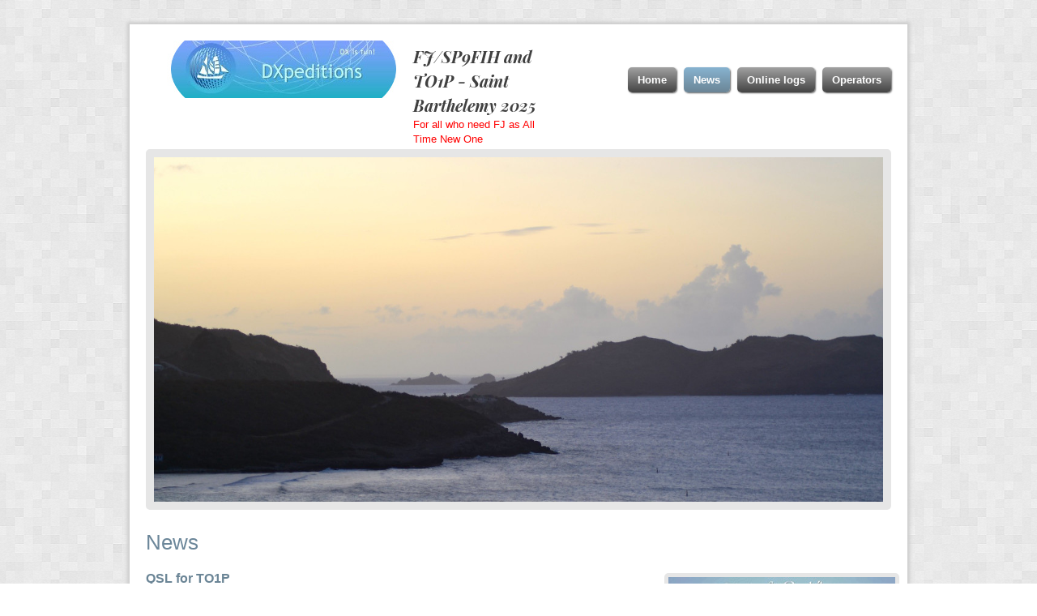

--- FILE ---
content_type: text/html; charset=utf-8
request_url: http://fj.dxpeditions.org/index.php?id=news
body_size: 3137
content:
<!DOCTYPE html>
<html lang="en">
<head>
    <meta charset="utf-8">
    <title>News &lt; FJ/SP9FIH and TO1P - Saint Barthelemy 2025</title>
    <meta name="viewport" content="width=device-width, initial-scale=1.0">
	<!-- fav icons -->
    <link rel="shortcut icon" href="http://fj.dxpeditions.org/favicon.ico" type="image/x-icon">	
	<link rel="canonical" href="http://fj.dxpeditions.org/index.php?id=news" />
    <!-- styles -->
	<link href='http://fonts.googleapis.com/css?family=Playfair+Display:700italic&subset=latin,cyrillic' rel='stylesheet' type='text/css'>
	<link type="text/css" href="http://fj.dxpeditions.org/theme/Bridge/style.css" rel="stylesheet">
    <!-- for IE6-8 support of HTML5 elements -->
    <!--[if lt IE 9]>
      <script src="http://html5shim.googlecode.com/svn/trunk/html5.js"></script>
	  <link type="text/css" href="http://fj.dxpeditions.org/theme/Bridge/css/ie.css" rel="stylesheet">
    <![endif]-->
</head>

<body id="news">
<!-- wrapper -->
<section id="wrapper">
    <!-- header -->
    <header id="header">
	    <section class="container">
            <figure id="logo">
			    <div class="padding">
                <a href="http://fj.dxpeditions.org/"><img src="http://fj.dxpeditions.org/theme/Bridge/images/logo.jpg" alt=""></a>
                <figcaption>FJ/SP9FIH and TO1P - Saint Barthelemy 2025</figcaption>
				<span><i style="color:red;">For all who need FJ as All Time New One</i></span>
				</div>
            </figure>			
			<nav id="nav">
			    <div class="padding">
			    <ul class="menu">
                    <li class="index"><a href="http://fj.dxpeditions.org/" title="Welcome to Saint Barthelemy FJ/SP9FIH &amp; TO1P DXpedition !">Home</a></li>
<li class="news current active"><a href="http://fj.dxpeditions.org/index.php?id=news" title="News">News</a></li>
<li class="online-log"><a href="http://fj.dxpeditions.org/index.php?id=online-log" title="Online logs">Online logs</a></li>
<li class="one-man-operation"><a href="http://fj.dxpeditions.org/index.php?id=one-man-operation" title="Operators">Operators</a></li>
                </ul>
                </div>
			</nav>
			<div class="clearfix"></div>
		</section>
    </header>
    <!-- /header -->
	<!-- index-block -->
	<section id="index-block">
		<section class="container">
            <div class="one-col" id="slider">
		        <div class="padding">
				    <img src="http://fj.dxpeditions.org/theme/Bridge/images/slider/main.jpg" alt="" />
				</div>				
			</div>
			<div class="clearfix"></div>
		</section>		
	</section>
    <!-- /index-block -->	
	<!-- h1 -->
	<section id="h1">
	    <section class="container">
            <div class="one-col"><div class="padding"><h1>News</h1></div></div>
			<div class="clearfix"></div>
		</section>	
	</section>
    <!-- /h1 -->	
    <!-- content -->
    <section id="content">
	    <!-- text -->
	    <section class="container">
	        <article class="two-thirds-col">
			    <div class="padding">
		        
  <div class="nm_post">
    <h3 class="nm_post_title"><a href="http://fj.dxpeditions.org/index.php?id=news&amp;post=qsl-for-to1p">QSL for TO1P</a></h3>
    <p class="nm_post_date">Published on Apr 12, 2025</p>
    <div class="nm_post_image"><img src="http://fj.dxpeditions.org/data/uploads/to1p-front.jpg" alt="" /></div>
    <div class="nm_post_content"><p>QSL cards are designed and in the beginning of May they will be mailed to those who requested direct mailing. FO/SP9FIH QSL card is shown below on this page.</p>

<p>&nbsp;</p>

<p>&nbsp;</p>

<p>&nbsp;</p>
    </div>
  </div>
  <div class="nm_post">
    <h3 class="nm_post_title"><a href="http://fj.dxpeditions.org/index.php?id=news&amp;post=last-chance-for-20m">Last chance for 20m</a></h3>
    <p class="nm_post_date">Published on Apr  4, 2025</p>
    <div class="nm_post_content"><p><strong>From about 00:00 UTC on April 5th is planned few hous operation on 20m. Be ready!</strong></p>

<p>&nbsp;</p>

<p>&nbsp;</p>

<p>&nbsp;</p>
    </div>
  </div>
  <div class="nm_post">
    <h3 class="nm_post_title"><a href="http://fj.dxpeditions.org/index.php?id=news&amp;post=30m-operation">30m operation</a></h3>
    <p class="nm_post_date">Published on Mar 31, 2025</p>
    <div class="nm_post_image"><img src="http://fj.dxpeditions.org/data/uploads/30m_15m.jpg" alt="" /></div>
    <div class="nm_post_content"><p><img alt="" src="http://fj.dxpeditions.org/data/uploads/30m.jpg" style="width: 800px; height: 1063px;" /></p>

<p>&nbsp;</p>
<p>&nbsp;</p>

<p>Tomorrow I plan to change (shorten) 40m antenna to work on 30m. Those friends who need 30m be prepared from April 2nd....</p>

<p>&nbsp;</p>

<p>&nbsp;</p>

<p>&nbsp;</p>

<p>&nbsp;</p>

<p>&nbsp;</p>

<p>&nbsp;</p>

<p>&nbsp;</p>

<p>&nbsp;</p>

<p>&nbsp;</p>

<p>&nbsp;</p>
    </div>
  </div>
  <div class="nm_post">
    <h3 class="nm_post_title"><a href="http://fj.dxpeditions.org/index.php?id=news&amp;post=30k-qsos-crossed">30k QSOs crossed</a></h3>
    <p class="nm_post_date">Published on Mar 27, 2025</p>
    <div class="nm_post_content"><p><img alt="" src="http://fj.dxpeditions.org/data/uploads/30k_celebration.jpg" style="float: right; width: 320px; height: 320px;" /></p>

<p>Today I crossed 30000 QSOs during present&nbsp; FJ/SP9FIH and TO1P operation.</p>

<p>&nbsp;</p>

<p>&nbsp;</p>

<p>&nbsp;</p>

<p>&nbsp;</p>

<p>&nbsp;</p>

<p>&nbsp;</p>

<p>&nbsp;</p>

<p>&nbsp;</p>
    </div>
  </div>
  <div class="nm_post">
    <h3 class="nm_post_title"><a href="http://fj.dxpeditions.org/index.php?id=news&amp;post=10m">10m</a></h3>
    <p class="nm_post_date">Published on Mar 26, 2025</p>
    <div class="nm_post_image"><img src="http://fj.dxpeditions.org/data/uploads/10m.jpg" alt="" /></div>
    <div class="nm_post_content"><p>That is what stands behind my signal on 10m: good antenna + good location...</p>

<p>BTW: In the rear is part of 17m sloper.</p>

<p>&nbsp;</p>

<p>&nbsp;</p>
    </div>
  </div>
  <div class="nm_post">
    <h3 class="nm_post_title"><a href="http://fj.dxpeditions.org/index.php?id=news&amp;post=view-to-main-directions">View to main directions</a></h3>
    <p class="nm_post_date">Published on Mar 22, 2025</p>
    <div class="nm_post_content"><p><img alt="" src="http://fj.dxpeditions.org/data/uploads/eu.jpg" style="float: left; width: 800px; height: 602px;" /></p>

<p>&nbsp;</p>

<p>To Japan and North America</p>

<p>&nbsp;</p>

<p>&nbsp;</p>

<p>&nbsp;</p>

<p>&nbsp;</p>

<p>&nbsp;</p>

<p>&nbsp;</p>

<p><img alt="" src="http://fj.dxpeditions.org/data/uploads/ja.jpg" style="float: left; width: 800px; height: 602px;" /></p>

<p>To Europe and Australia long path</p>

<p>&nbsp;</p>

<p>&nbsp;</p>

<p>&nbsp;</p>

<p>&nbsp;</p>

<p>&nbsp;</p>

<p>&nbsp;</p>

<p>&nbsp;</p>

<p>&nbsp;</p>

<p>&nbsp;</p>

    </div>
  </div>
  <div class="nm_post">
    <h3 class="nm_post_title"><a href="http://fj.dxpeditions.org/index.php?id=news&amp;post=my-small-hut-in-st-barth">My small hut in St. Barth</a></h3>
    <p class="nm_post_date">Published on Mar 22, 2025</p>
    <div class="nm_post_image"><img src="http://fj.dxpeditions.org/data/uploads/to1p.jpg" alt="" /></div>
    <div class="nm_post_content">    </div>
  </div>
  <div class="nm_post">
    <h3 class="nm_post_title"><a href="http://fj.dxpeditions.org/index.php?id=news&amp;post=superfox">Superfox</a></h3>
    <p class="nm_post_date">Published on Mar 14, 2025</p>
    <div class="nm_post_content"><p><img alt="" src="http://fj.dxpeditions.org/data/uploads/superfox.jpg" style="float: right; width: 320px; height: 320px;" />I am not a big devotee of FT8, however I will operate this computer mode due to big demand from radio community. During FJ/SP9FIH operation (first 4 days) I will use Fox/hound and MSHV.</p>

<p>From beginning of TO1P operation I will try to use Superfox mode. All interested in QSO should read how to operate Superfox.&nbsp;</p>

<p>Often I will try to use SSB, the only mode that is not computerized and my favourit one, despite nowadays I do not hear&nbsp; as well as I did few years ago...</p>

<p>I do have LotW certificate for TO1P and FJ/SP9FIH.</p>

<p>&nbsp;</p>

<p>&nbsp;</p>

<p>&nbsp;</p>

<p>&nbsp;</p>

<p>&nbsp;</p>

<p>&nbsp;</p>
    </div>
  </div>
  <div class="nm_post">
    <h3 class="nm_post_title"><a href="http://fj.dxpeditions.org/index.php?id=news&amp;post=mess-or-preparations">Mess, or preparations</a></h3>
    <p class="nm_post_date">Published on Mar  6, 2025</p>
    <div class="nm_post_image"><img src="http://fj.dxpeditions.org/data/uploads/balagan.jpg" alt="" /></div>
    <div class="nm_post_content">

<p>&nbsp;</p>

<p>&nbsp;</p>
    </div>
  </div>
  <div class="nm_post">
    <h3 class="nm_post_title"><a href="http://fj.dxpeditions.org/index.php?id=news&amp;post=timetable">Timetable</a></h3>
    <p class="nm_post_date">Published on Mar  5, 2025</p>
    <div class="nm_post_content"><p>From 20th March until 23rd March FJ/SP9FIH callsign will be in use. From 24th March until 4th April -&nbsp; TO1P will be in the air.</p>

<p>&nbsp;</p>

<p>&nbsp;</p>
    </div>
  </div>
  <div class="nm_post">
    <h3 class="nm_post_title"><a href="http://fj.dxpeditions.org/index.php?id=news&amp;post=to1p-new-operation-in-march-2025">TO1P - new operation in March 2025</a></h3>
    <p class="nm_post_date">Published on Jan 13, 2025</p>
    <div class="nm_post_content"><p>I plan to go to St Barth again at the end of March 2025. First few days I will sign as FJ/SP9FIH&nbsp;and then before and during&nbsp;WPX Contest as TO1P. We will see how things go...</p>

<p><strong>^</strong></p>

<p><strong>^</strong></p>

<p><strong>^</strong></p>

<p><strong>^</strong></p>

<p><strong>^_________________________________________________________________________</strong></p>
    </div>
  </div>
  <div class="nm_post">
    <h3 class="nm_post_title"><a href="http://fj.dxpeditions.org/index.php?id=news&amp;post=qsl-is-designed">QSL is designed</a></h3>
    <p class="nm_post_date">Published on Dec  1, 2022</p>
    <div class="nm_post_image"><img src="http://fj.dxpeditions.org/data/uploads/fj_sp9fih_front-1.jpg" alt="" /></div>
    <div class="nm_post_content"><p>&nbsp;</p>

<p>&nbsp;</p>

<p>&nbsp;</p>
    </div>
  </div>
  <div class="nm_post">
    <h3 class="nm_post_title"><a href="http://fj.dxpeditions.org/index.php?id=news&amp;post=welcome-in-warsaw-airport">Welcome in Warsaw airport</a></h3>
    <p class="nm_post_date">Published on Nov 17, 2022</p>
    <div class="nm_post_image"><img src="http://fj.dxpeditions.org/data/uploads/okecie.jpg" alt="" /></div>
    <div class="nm_post_content"><p>&nbsp;</p>

<p>SP5ELA and SP5ES waited at Warsaw airport and helped with transfer to train station.</p>

<p>&nbsp;</p>

<p>&nbsp;</p>
    </div>
  </div>
<div class="nm_page_nav">
 <span class="current"><span>1</span></span>
 <span><a href="http://fj.dxpeditions.org/index.php?id=news&amp;page=2">2</a></span>
 <span class="next"><a href="http://fj.dxpeditions.org/index.php?id=news&amp;page=2" title="Next page">&gt;</a></span>
</div>
				<p>Published on <time datetime="2022-10-11" pubdate>October 11th, 2022</time></p>
				</div>
		    </article>		
		    <aside class="one-third-col">
		        <div class="padding">
				<p><img alt="" src="http://fj.dxpeditions.org/data/uploads/map.jpg" style="float: none; " /></p>
<div><b><h3 style="margin-left: 15px">     Saint Barthelemy:</h3>
WAZ: 08,   IOTA: NA-146,   Grid: FK87nw </b>
</div>
<p><h3>Visit also:</h3></p>
<ul> 
<li><a href="http://www.dxpeditions.org/most-wanted-dxcc/"><h3>Most wanted DXCC poll</h3></a></li> 
</ul>


<a href="https://info.flagcounter.com/6jxz"><img src="https://s01.flagcounter.com/count/6jxz/bg_FFFFFF/txt_000000/border_CCCCCC/columns_3/maxflags_170/viewers_1/labels_1/pageviews_1/flags_1/percent_0/" alt="Flag Counter" border="0"></a>				</div>
		    </aside>
			<div class="clearfix"></div>
		</section>
		<!-- /text -->
	</section>
	<!-- /content -->	
    <!-- footer -->
    <footer id="footer">
		<section class="container" id="copy">
			<div class="one-col">
			    <div class="padding">
				    <div class="company">Copyright &copy; 2026 <a href="http://fj.dxpeditions.org/" >FJ/SP9FIH and TO1P - Saint Barthelemy 2025</a></div>
					<div id="cms">
							</div>
				</div>
			</div>
			<div class="clearfix"></div>
		</section>
    </footer>
    <!-- /footer -->
</section>
<!-- /wrapper -->
</body>
</html>

--- FILE ---
content_type: text/css; charset=UTF-8
request_url: http://fj.dxpeditions.org/theme/Bridge/style.css
body_size: 884
content:
@import url("css/reset.css");
@import url("css/layout.css");
@import url("css/menu.css");

body{
	background : White url(images/bright_squares/bright_squares.png) repeat center top;
	padding : 30px 0px;
	font-family : Verdana, Geneva, Arial, Helvetica, sans-serif;
	font-size : 13px;
	color : #404040;
	line-height : 18px;
}
a{
	color : #6B8596;
}
a:hover{
	color : #87B3D0;
}
p{
	margin-bottom : 15px;
}
*+h2,*+h3,*+h4,*+h5{
	margin-top : 20px;
}
h1{
	font : normal 26px/30px Arial, Helvetica, sans-serif;
	color : #6B8699;
}
h2,h3,h4,h5{
	font-family : Verdana, Geneva, Arial, Helvetica, sans-serif;
	font-weight : bold;
	margin-bottom : 15px;
}
h2{
	font-size : 18px;
	line-height : 22px;
}
h3{
	font-size : 16px;
	line-height : 20px;
}
h4{
	font-size : 14px;
	line-height : 18px;
}
h5{
	font-size : 13px;
	line-height : 18px;
	margin-top : 15px;
	margin-bottom : 15px;
}
ul, ol{
	margin-bottom : 15px;
	padding-left : 20px;
}
ul li{
	margin-bottom : 10px;
	list-style : disc outside;
	margin-left : 20px;
}
ol li{
	margin-bottom : 10px;
	list-style : decimal outside;
	margin-left : 20px;
}
ul ul, ol ol{
	margin-top : 10px;
	margin-bottom : 0px;
	padding : 0;
}
ul li li{
	list-style-type : circle;
}
ol li li{
	list-style-type : lower-latin;
}
pre{
	border : 1px solid Silver;
	background-color : #EAEAEA;
	padding : 15px;
	margin-bottom : 15px;
}
.border{
	border : 1px solid #DCDCDC;
}
#wrapper{
	background-color : White;
	margin : 0px auto;
	padding : 20px 0px 0px;
	-moz-box-shadow:0px 0px 4px 3px #cccccc;
    -webkit-box-shadow:0px 0px 4px 3px #cccccc;
    box-shadow:0px 0px 4px 3px #cccccc;
}
figure#logo{
	overflow : hidden;
	float : left;
	width : 520px;
	margin-bottom : 3px;
	padding-left : 20px;
}
figure#logo img{
	float : left;
}
figure#logo figcaption{
	font-family: 'Playfair Display', serif;
	font-weight : 700;
	font-size : 20px;
	margin-left : 320px;
	padding-top : 5px;
	line-height : 30px;
}
figure#logo span{
	margin-left : 320px;
	display : block;
}
#slider img{
	border : 10px solid #E6E6E6;
	-webkit-border-radius: 5px;
    -moz-border-radius: 5px;
    border-radius: 5px;
}
aside h2{
	background-color : #6B8699;
	padding : 8px 12px;
	color : White;
	-webkit-border-radius: 5px;
    -moz-border-radius: 5px;
    border-radius: 5px;
}
p img{
	width : 280px!important;
	height : auto!important;
	border : 5px solid #E6E6E6;
	-webkit-border-radius: 5px;
    -moz-border-radius: 5px;
    border-radius: 5px;
	float : left;
	margin : 3px 20px 5px 0px;
}
#footer{
	background-color : #444444;
	color : White;
}
#footer a{
	color : #87B3D0;
}
#footer a:hover{
	color : #E4EEF4;
}
#copy{
	background-color : Black;
}

--- FILE ---
content_type: text/css; charset=UTF-8
request_url: http://fj.dxpeditions.org/theme/Bridge/css/reset.css
body_size: 1037
content:
html, body, div, span, object, iframe,
h1, h2, h3, h4, h5, h6, p, blockquote, pre,
abbr, address, cite, code, del, dfn, em, img, ins, kbd, q, samp,
small, strong, sub, sup, var, b, i, dl, dt, dd, ol, ul, li,
fieldset, form, label, legend,
table, caption, tbody, tfoot, thead, tr, th, td,
article, aside, canvas, details, figcaption, figure,
footer, header, hgroup, menu, nav, section, summary,
time, mark, audio, video {
  margin:0;
  padding:0;
  border:0;
  font-size:100%;
  font: inherit;
  vertical-align:baseline;
}
a:active,a:focus{
	outline : none;
}
article, aside, details, figcaption, figure,
footer, header, hgroup, menu, nav, section {
    display:block;
}

blockquote, q { quotes:none; }

blockquote:before, blockquote:after,
q:before, q:after { content:''; content:none; }

ins { background-color:#ff9; color:#000; text-decoration:none; }

ul, ol {margin: 0; padding: 0; list-style: none;}

mark { background-color:#ff9; color:#000; font-style:italic; font-weight:bold; }

del { text-decoration: line-through; }

abbr[title], dfn[title] { border-bottom: 1px dotted; cursor:help; }

table { border-collapse:collapse; border-spacing:0; }

hr { display:block; height:1px; border:0; border-top: 1px solid #ccc;}

input, select { vertical-align:middle; }

/* END RESET CSS */

html {overflow-y: scroll;}

textarea {overflow: auto;}

.ie6 legend, .ie7 legend { margin-left: -7px; }

/* align checkboxes, radios, text inputs with their label by: Thierry Koblentz tjkdesign.com/ez-css/css/base.css  */
input[type="radio"] { vertical-align: text-bottom; }
input[type="checkbox"] { vertical-align: bottom; }
.ie7 input[type="checkbox"] { vertical-align: baseline; }
.ie6 input { vertical-align: text-bottom; }

label, input[type="button"], input[type="submit"], input[type="image"], button { cursor: pointer; }
button, input, select, textarea {margin: 0;}

button { width: auto; overflow: visible; }

.ie7 img { -ms-interpolation-mode: bicubic; }

.clearfix { zoom: 1;  height : 0px;  clear : both;  visibility : hidden;    }
.hidden {
  display: none;
  visibility: hidden;
}
img, iframe, object, embed{
	max-width : 100%;
}
img{
	height : auto!important;
}

--- FILE ---
content_type: text/css; charset=UTF-8
request_url: http://fj.dxpeditions.org/theme/Bridge/css/layout.css
body_size: 340
content:
#wrapper{
	width : 960px;
	margin : 0px auto;
}
 .container{
	width : 960px;
	margin : 0px auto;
}
#slider img{
	width : 900px;
}
.one-col,
.one-second-col,
.one-third-col,
.one-quarter-col,
.three-quarter-col,
.two-thirds-col {
  display: inline;
  float: left;
  margin : 0px 10px 20px;
}
.one-col{
	width : 940px;
}
.one-second-col{
	width : 460px;
}
.one-third-col{
	width : 300px;
}
.one-quarter-col{
	width : 220px;
}
.three-quarter-col{
	width : 700px;

}
.two-thirds-col{
	width : 620px;
}
.border{
	padding : 20px;
}
.padding{
	padding : 0px 10px;
}
#footer{
	position : relative;
	padding-top : 0px;
}
#copy{
	position : relative;
	padding : 20px 0 0px;
}
.company a{
	margin-left : 10px;
}
#cms{
	position : absolute;
	top : 20px;
	right : 20px;
}
#cms img{
	opacity:0.4;
}
#cms img:hover{
	opacity:1.0;
}

--- FILE ---
content_type: text/css; charset=UTF-8
request_url: http://fj.dxpeditions.org/theme/Bridge/css/menu.css
body_size: 1166
content:
nav#nav{
	float : right;
	padding-top : 40px;
	padding-right : 10px;
	height : 40px;
	margin-bottom : 20px;
}
nav#nav ul{
     margin: 0;
     padding: 0;
     list-style-type: none;
     text-align : right;
}
nav#nav ul li{
     position: relative;
     display: inline;
     margin-left : 5px;
}
nav#nav ul li a{
	 padding : 8px 12px;
	 background: rgb(161,161,161);
     background: url([data-uri]);
     background: -moz-linear-gradient(top,  rgba(161,161,161,1) 0%, rgba(68,68,68,1) 100%);
     background: -webkit-gradient(linear, left top, left bottom, color-stop(0%,rgba(161,161,161,1)), color-stop(100%,rgba(68,68,68,1)));
     background: -webkit-linear-gradient(top,  rgba(161,161,161,1) 0%,rgba(68,68,68,1) 100%);
     background: -o-linear-gradient(top,  rgba(161,161,161,1) 0%,rgba(68,68,68,1) 100%);
     background: -ms-linear-gradient(top,  rgba(161,161,161,1) 0%,rgba(68,68,68,1) 100%);
     background: linear-gradient(to bottom,  rgba(161,161,161,1) 0%,rgba(68,68,68,1) 100%);
     color : White;
     text-decoration: none;
	font-weight : bold;
	-webkit-border-radius: 5px;
    -moz-border-radius: 5px;
    border-radius: 5px;
	-moz-box-shadow: 1px 1px 2px #666666;
    -webkit-box-shadow: 1px 1px 2px #666666;
    box-shadow: 1px 1px 2px #666666;
   	font-family : Arial, Helvetica, sans-serif;
}
nav#nav ul li a:hover{
     background: rgb(135,179,208);
     background: url([data-uri]);
     background: -moz-linear-gradient(top,  rgba(135,179,208,1) 0%, rgba(107,133,150,1) 100%);
     background: -webkit-gradient(linear, left top, left bottom, color-stop(0%,rgba(135,179,208,1)), color-stop(100%,rgba(107,133,150,1)));
     background: -webkit-linear-gradient(top,  rgba(135,179,208,1) 0%,rgba(107,133,150,1) 100%);
     background: -o-linear-gradient(top,  rgba(135,179,208,1) 0%,rgba(107,133,150,1) 100%);
     background: -ms-linear-gradient(top,  rgba(135,179,208,1) 0%,rgba(107,133,150,1) 100%);
     background: linear-gradient(to bottom,  rgba(135,179,208,1) 0%,rgba(107,133,150,1) 100%);
     color : #EEE8AA;
     -moz-box-shadow: inset 3px 3px 3px #666666;
     -webkit-box-shadow: inset 3px 3px 3px #666666;
     box-shadow: inset 3px 3px 3px #666666;
}
nav#nav ul li.current a, nav#nav ul li.current a:hover{ /*CSS class that's dynamically added to the currently active menu items' LI A element*/
     background: rgb(135,179,208);
     background: url([data-uri]);
     background: -moz-linear-gradient(top,  rgba(135,179,208,1) 0%, rgba(107,133,150,1) 100%);
     background: -webkit-gradient(linear, left top, left bottom, color-stop(0%,rgba(135,179,208,1)), color-stop(100%,rgba(107,133,150,1)));
     background: -webkit-linear-gradient(top,  rgba(135,179,208,1) 0%,rgba(107,133,150,1) 100%);
     background: -o-linear-gradient(top,  rgba(135,179,208,1) 0%,rgba(107,133,150,1) 100%);
     background: -ms-linear-gradient(top,  rgba(135,179,208,1) 0%,rgba(107,133,150,1) 100%);
     background: linear-gradient(to bottom,  rgba(135,179,208,1) 0%,rgba(107,133,150,1) 100%);
     color : White;
	 -moz-box-shadow: 1px 1px 2px #666666;
     -webkit-box-shadow: 1px 1px 2px #666666;
     box-shadow: 1px 1px 2px #666666;
}